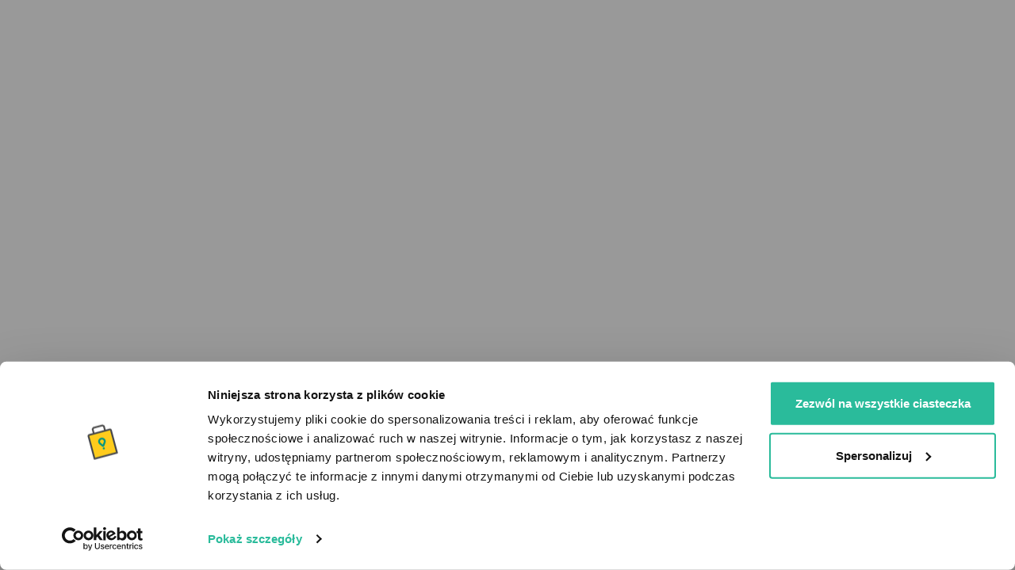

--- FILE ---
content_type: text/javascript
request_url: https://glovostore.com/polyfills-IPDRK4XK.js
body_size: 12680
content:
var Tt=Object.defineProperty;var Et=(e,r,s)=>r in e?Tt(e,r,{enumerable:!0,configurable:!0,writable:!0,value:s}):e[r]=s;var $e=(e,r,s)=>Et(e,typeof r!="symbol"?r+"":r,s);var gt=":";function mt(e,r){for(let s=1,n=1;s<e.length;s++,n++)if(r[n]==="\\")n++;else if(e[s]===gt)return s;throw new Error(`Unterminated $localize metadata block in "${r}".`)}var Ce=function(e,...r){if(Ce.translate){let n=Ce.translate(e,r);e=n[0],r=n[1]}let s=Ye(e[0],e.raw[0]);for(let n=1;n<e.length;n++)s+=r[n-1]+Ye(e[n],e.raw[n]);return s},kt=":";function Ye(e,r){return r.charAt(0)===kt?e.substring(mt(e,r)+1):e}globalThis.$localize=Ce;var ce=globalThis;function te(e){return(ce.__Zone_symbol_prefix||"__zone_symbol__")+e}function pt(){let e=ce.performance;function r(Z){e&&e.mark&&e.mark(Z)}function s(Z,_){e&&e.measure&&e.measure(Z,_)}r("Zone");let n=(()=>{let _=class _{static assertZonePatched(){if(ce.Promise!==L.ZoneAwarePromise)throw new Error("Zone.js has detected that ZoneAwarePromise `(window|global).Promise` has been overwritten.\nMost likely cause is that a Promise polyfill has been loaded after Zone.js (Polyfilling Promise api is not necessary when zone.js is loaded. If you must load one, do so before loading zone.js.)")}static get root(){let t=_.current;for(;t.parent;)t=t.parent;return t}static get current(){return b.zone}static get currentTask(){return w}static __load_patch(t,d,N=!1){if(L.hasOwnProperty(t)){let O=ce[te("forceDuplicateZoneCheck")]===!0;if(!N&&O)throw Error("Already loaded patch: "+t)}else if(!ce["__Zone_disable_"+t]){let O="Zone:"+t;r(O),L[t]=d(ce,_,P),s(O,O)}}get parent(){return this._parent}get name(){return this._name}_parent;_name;_properties;_zoneDelegate;constructor(t,d){this._parent=t,this._name=d?d.name||"unnamed":"<root>",this._properties=d&&d.properties||{},this._zoneDelegate=new u(this,this._parent&&this._parent._zoneDelegate,d)}get(t){let d=this.getZoneWith(t);if(d)return d._properties[t]}getZoneWith(t){let d=this;for(;d;){if(d._properties.hasOwnProperty(t))return d;d=d._parent}return null}fork(t){if(!t)throw new Error("ZoneSpec required!");return this._zoneDelegate.fork(this,t)}wrap(t,d){if(typeof t!="function")throw new Error("Expecting function got: "+t);let N=this._zoneDelegate.intercept(this,t,d),O=this;return function(){return O.runGuarded(N,this,arguments,d)}}run(t,d,N,O){b={parent:b,zone:this};try{return this._zoneDelegate.invoke(this,t,d,N,O)}finally{b=b.parent}}runGuarded(t,d=null,N,O){b={parent:b,zone:this};try{try{return this._zoneDelegate.invoke(this,t,d,N,O)}catch(S){if(this._zoneDelegate.handleError(this,S))throw S}}finally{b=b.parent}}runTask(t,d,N){if(t.zone!=this)throw new Error("A task can only be run in the zone of creation! (Creation: "+(t.zone||J).name+"; Execution: "+this.name+")");let O=t,{type:S,data:{isPeriodic:Te=!1,isRefreshable:ae=!1}={}}=t;if(t.state===X&&(S===W||S===k))return;let re=t.state!=x;re&&O._transitionTo(x,h);let Ee=w;w=O,b={parent:b,zone:this};try{S==k&&t.data&&!Te&&!ae&&(t.cancelFn=void 0);try{return this._zoneDelegate.invokeTask(this,O,d,N)}catch(l){if(this._zoneDelegate.handleError(this,l))throw l}}finally{let l=t.state;if(l!==X&&l!==$)if(S==W||Te||ae&&l===y)re&&O._transitionTo(h,x,y);else{let a=O._zoneDelegates;this._updateTaskCount(O,-1),re&&O._transitionTo(X,x,X),ae&&(O._zoneDelegates=a)}b=b.parent,w=Ee}}scheduleTask(t){if(t.zone&&t.zone!==this){let N=this;for(;N;){if(N===t.zone)throw Error(`can not reschedule task to ${this.name} which is descendants of the original zone ${t.zone.name}`);N=N.parent}}t._transitionTo(y,X);let d=[];t._zoneDelegates=d,t._zone=this;try{t=this._zoneDelegate.scheduleTask(this,t)}catch(N){throw t._transitionTo($,y,X),this._zoneDelegate.handleError(this,N),N}return t._zoneDelegates===d&&this._updateTaskCount(t,1),t.state==y&&t._transitionTo(h,y),t}scheduleMicroTask(t,d,N,O){return this.scheduleTask(new E(F,t,d,N,O,void 0))}scheduleMacroTask(t,d,N,O,S){return this.scheduleTask(new E(k,t,d,N,O,S))}scheduleEventTask(t,d,N,O,S){return this.scheduleTask(new E(W,t,d,N,O,S))}cancelTask(t){if(t.zone!=this)throw new Error("A task can only be cancelled in the zone of creation! (Creation: "+(t.zone||J).name+"; Execution: "+this.name+")");if(!(t.state!==h&&t.state!==x)){t._transitionTo(U,h,x);try{this._zoneDelegate.cancelTask(this,t)}catch(d){throw t._transitionTo($,U),this._zoneDelegate.handleError(this,d),d}return this._updateTaskCount(t,-1),t._transitionTo(X,U),t.runCount=-1,t}}_updateTaskCount(t,d){let N=t._zoneDelegates;d==-1&&(t._zoneDelegates=null);for(let O=0;O<N.length;O++)N[O]._updateTaskCount(t.type,d)}};$e(_,"__symbol__",te);let Z=_;return Z})(),i={name:"",onHasTask:(Z,_,c,t)=>Z.hasTask(c,t),onScheduleTask:(Z,_,c,t)=>Z.scheduleTask(c,t),onInvokeTask:(Z,_,c,t,d,N)=>Z.invokeTask(c,t,d,N),onCancelTask:(Z,_,c,t)=>Z.cancelTask(c,t)};class u{get zone(){return this._zone}_zone;_taskCounts={microTask:0,macroTask:0,eventTask:0};_parentDelegate;_forkDlgt;_forkZS;_forkCurrZone;_interceptDlgt;_interceptZS;_interceptCurrZone;_invokeDlgt;_invokeZS;_invokeCurrZone;_handleErrorDlgt;_handleErrorZS;_handleErrorCurrZone;_scheduleTaskDlgt;_scheduleTaskZS;_scheduleTaskCurrZone;_invokeTaskDlgt;_invokeTaskZS;_invokeTaskCurrZone;_cancelTaskDlgt;_cancelTaskZS;_cancelTaskCurrZone;_hasTaskDlgt;_hasTaskDlgtOwner;_hasTaskZS;_hasTaskCurrZone;constructor(_,c,t){this._zone=_,this._parentDelegate=c,this._forkZS=t&&(t&&t.onFork?t:c._forkZS),this._forkDlgt=t&&(t.onFork?c:c._forkDlgt),this._forkCurrZone=t&&(t.onFork?this._zone:c._forkCurrZone),this._interceptZS=t&&(t.onIntercept?t:c._interceptZS),this._interceptDlgt=t&&(t.onIntercept?c:c._interceptDlgt),this._interceptCurrZone=t&&(t.onIntercept?this._zone:c._interceptCurrZone),this._invokeZS=t&&(t.onInvoke?t:c._invokeZS),this._invokeDlgt=t&&(t.onInvoke?c:c._invokeDlgt),this._invokeCurrZone=t&&(t.onInvoke?this._zone:c._invokeCurrZone),this._handleErrorZS=t&&(t.onHandleError?t:c._handleErrorZS),this._handleErrorDlgt=t&&(t.onHandleError?c:c._handleErrorDlgt),this._handleErrorCurrZone=t&&(t.onHandleError?this._zone:c._handleErrorCurrZone),this._scheduleTaskZS=t&&(t.onScheduleTask?t:c._scheduleTaskZS),this._scheduleTaskDlgt=t&&(t.onScheduleTask?c:c._scheduleTaskDlgt),this._scheduleTaskCurrZone=t&&(t.onScheduleTask?this._zone:c._scheduleTaskCurrZone),this._invokeTaskZS=t&&(t.onInvokeTask?t:c._invokeTaskZS),this._invokeTaskDlgt=t&&(t.onInvokeTask?c:c._invokeTaskDlgt),this._invokeTaskCurrZone=t&&(t.onInvokeTask?this._zone:c._invokeTaskCurrZone),this._cancelTaskZS=t&&(t.onCancelTask?t:c._cancelTaskZS),this._cancelTaskDlgt=t&&(t.onCancelTask?c:c._cancelTaskDlgt),this._cancelTaskCurrZone=t&&(t.onCancelTask?this._zone:c._cancelTaskCurrZone),this._hasTaskZS=null,this._hasTaskDlgt=null,this._hasTaskDlgtOwner=null,this._hasTaskCurrZone=null;let d=t&&t.onHasTask,N=c&&c._hasTaskZS;(d||N)&&(this._hasTaskZS=d?t:i,this._hasTaskDlgt=c,this._hasTaskDlgtOwner=this,this._hasTaskCurrZone=this._zone,t.onScheduleTask||(this._scheduleTaskZS=i,this._scheduleTaskDlgt=c,this._scheduleTaskCurrZone=this._zone),t.onInvokeTask||(this._invokeTaskZS=i,this._invokeTaskDlgt=c,this._invokeTaskCurrZone=this._zone),t.onCancelTask||(this._cancelTaskZS=i,this._cancelTaskDlgt=c,this._cancelTaskCurrZone=this._zone))}fork(_,c){return this._forkZS?this._forkZS.onFork(this._forkDlgt,this.zone,_,c):new n(_,c)}intercept(_,c,t){return this._interceptZS?this._interceptZS.onIntercept(this._interceptDlgt,this._interceptCurrZone,_,c,t):c}invoke(_,c,t,d,N){return this._invokeZS?this._invokeZS.onInvoke(this._invokeDlgt,this._invokeCurrZone,_,c,t,d,N):c.apply(t,d)}handleError(_,c){return this._handleErrorZS?this._handleErrorZS.onHandleError(this._handleErrorDlgt,this._handleErrorCurrZone,_,c):!0}scheduleTask(_,c){let t=c;if(this._scheduleTaskZS)this._hasTaskZS&&t._zoneDelegates.push(this._hasTaskDlgtOwner),t=this._scheduleTaskZS.onScheduleTask(this._scheduleTaskDlgt,this._scheduleTaskCurrZone,_,c),t||(t=c);else if(c.scheduleFn)c.scheduleFn(c);else if(c.type==F)z(c);else throw new Error("Task is missing scheduleFn.");return t}invokeTask(_,c,t,d){return this._invokeTaskZS?this._invokeTaskZS.onInvokeTask(this._invokeTaskDlgt,this._invokeTaskCurrZone,_,c,t,d):c.callback.apply(t,d)}cancelTask(_,c){let t;if(this._cancelTaskZS)t=this._cancelTaskZS.onCancelTask(this._cancelTaskDlgt,this._cancelTaskCurrZone,_,c);else{if(!c.cancelFn)throw Error("Task is not cancelable");t=c.cancelFn(c)}return t}hasTask(_,c){try{this._hasTaskZS&&this._hasTaskZS.onHasTask(this._hasTaskDlgt,this._hasTaskCurrZone,_,c)}catch(t){this.handleError(_,t)}}_updateTaskCount(_,c){let t=this._taskCounts,d=t[_],N=t[_]=d+c;if(N<0)throw new Error("More tasks executed then were scheduled.");if(d==0||N==0){let O={microTask:t.microTask>0,macroTask:t.macroTask>0,eventTask:t.eventTask>0,change:_};this.hasTask(this._zone,O)}}}class E{type;source;invoke;callback;data;scheduleFn;cancelFn;_zone=null;runCount=0;_zoneDelegates=null;_state="notScheduled";constructor(_,c,t,d,N,O){if(this.type=_,this.source=c,this.data=d,this.scheduleFn=N,this.cancelFn=O,!t)throw new Error("callback is not defined");this.callback=t;let S=this;_===W&&d&&d.useG?this.invoke=E.invokeTask:this.invoke=function(){return E.invokeTask.call(ce,S,this,arguments)}}static invokeTask(_,c,t){_||(_=this),Q++;try{return _.runCount++,_.zone.runTask(_,c,t)}finally{Q==1&&K(),Q--}}get zone(){return this._zone}get state(){return this._state}cancelScheduleRequest(){this._transitionTo(X,y)}_transitionTo(_,c,t){if(this._state===c||this._state===t)this._state=_,_==X&&(this._zoneDelegates=null);else throw new Error(`${this.type} '${this.source}': can not transition to '${_}', expecting state '${c}'${t?" or '"+t+"'":""}, was '${this._state}'.`)}toString(){return this.data&&typeof this.data.handleId<"u"?this.data.handleId.toString():Object.prototype.toString.call(this)}toJSON(){return{type:this.type,state:this.state,source:this.source,zone:this.zone.name,runCount:this.runCount}}}let m=te("setTimeout"),p=te("Promise"),D=te("then"),T=[],C=!1,I;function H(Z){if(I||ce[p]&&(I=ce[p].resolve(0)),I){let _=I[D];_||(_=I.then),_.call(I,Z)}else ce[m](Z,0)}function z(Z){Q===0&&T.length===0&&H(K),Z&&T.push(Z)}function K(){if(!C){for(C=!0;T.length;){let Z=T;T=[];for(let _=0;_<Z.length;_++){let c=Z[_];try{c.zone.runTask(c,null,null)}catch(t){P.onUnhandledError(t)}}}P.microtaskDrainDone(),C=!1}}let J={name:"NO ZONE"},X="notScheduled",y="scheduling",h="scheduled",x="running",U="canceling",$="unknown",F="microTask",k="macroTask",W="eventTask",L={},P={symbol:te,currentZoneFrame:()=>b,onUnhandledError:q,microtaskDrainDone:q,scheduleMicroTask:z,showUncaughtError:()=>!n[te("ignoreConsoleErrorUncaughtError")],patchEventTarget:()=>[],patchOnProperties:q,patchMethod:()=>q,bindArguments:()=>[],patchThen:()=>q,patchMacroTask:()=>q,patchEventPrototype:()=>q,isIEOrEdge:()=>!1,getGlobalObjects:()=>{},ObjectDefineProperty:()=>q,ObjectGetOwnPropertyDescriptor:()=>{},ObjectCreate:()=>{},ArraySlice:()=>[],patchClass:()=>q,wrapWithCurrentZone:()=>q,filterProperties:()=>[],attachOriginToPatched:()=>q,_redefineProperty:()=>q,patchCallbacks:()=>q,nativeScheduleMicroTask:H},b={parent:null,zone:new n(null,null)},w=null,Q=0;function q(){}return s("Zone","Zone"),n}function yt(){let e=globalThis,r=e[te("forceDuplicateZoneCheck")]===!0;if(e.Zone&&(r||typeof e.Zone.__symbol__!="function"))throw new Error("Zone already loaded.");return e.Zone??=pt(),e.Zone}var ye=Object.getOwnPropertyDescriptor,Ae=Object.defineProperty,je=Object.getPrototypeOf,vt=Object.create,bt=Array.prototype.slice,He="addEventListener",xe="removeEventListener",Ie=te(He),Le=te(xe),le="true",ue="false",ve=te("");function Be(e,r){return Zone.current.wrap(e,r)}function Ue(e,r,s,n,i){return Zone.current.scheduleMacroTask(e,r,s,n,i)}var B=te,Se=typeof window<"u",be=Se?window:void 0,Y=Se&&be||globalThis,Rt="removeAttribute";function Fe(e,r){for(let s=e.length-1;s>=0;s--)typeof e[s]=="function"&&(e[s]=Be(e[s],r+"_"+s));return e}function Ct(e,r){let s=e.constructor.name;for(let n=0;n<r.length;n++){let i=r[n],u=e[i];if(u){let E=ye(e,i);if(!rt(E))continue;e[i]=(m=>{let p=function(){return m.apply(this,Fe(arguments,s+"."+i))};return he(p,m),p})(u)}}}function rt(e){return e?e.writable===!1?!1:!(typeof e.get=="function"&&typeof e.set>"u"):!0}var ot=typeof WorkerGlobalScope<"u"&&self instanceof WorkerGlobalScope,we=!("nw"in Y)&&typeof Y.process<"u"&&Y.process.toString()==="[object process]",Ge=!we&&!ot&&!!(Se&&be.HTMLElement),st=typeof Y.process<"u"&&Y.process.toString()==="[object process]"&&!ot&&!!(Se&&be.HTMLElement),De={},Pt=B("enable_beforeunload"),Ke=function(e){if(e=e||Y.event,!e)return;let r=De[e.type];r||(r=De[e.type]=B("ON_PROPERTY"+e.type));let s=this||e.target||Y,n=s[r],i;if(Ge&&s===be&&e.type==="error"){let u=e;i=n&&n.call(this,u.message,u.filename,u.lineno,u.colno,u.error),i===!0&&e.preventDefault()}else i=n&&n.apply(this,arguments),e.type==="beforeunload"&&Y[Pt]&&typeof i=="string"?e.returnValue=i:i!=null&&!i&&e.preventDefault();return i};function Je(e,r,s){let n=ye(e,r);if(!n&&s&&ye(s,r)&&(n={enumerable:!0,configurable:!0}),!n||!n.configurable)return;let i=B("on"+r+"patched");if(e.hasOwnProperty(i)&&e[i])return;delete n.writable,delete n.value;let u=n.get,E=n.set,m=r.slice(2),p=De[m];p||(p=De[m]=B("ON_PROPERTY"+m)),n.set=function(D){let T=this;if(!T&&e===Y&&(T=Y),!T)return;typeof T[p]=="function"&&T.removeEventListener(m,Ke),E==null||E.call(T,null),T[p]=D,typeof D=="function"&&T.addEventListener(m,Ke,!1)},n.get=function(){let D=this;if(!D&&e===Y&&(D=Y),!D)return null;let T=D[p];if(T)return T;if(u){let C=u.call(this);if(C)return n.set.call(this,C),typeof D[Rt]=="function"&&D.removeAttribute(r),C}return null},Ae(e,r,n),e[i]=!0}function it(e,r,s){if(r)for(let n=0;n<r.length;n++)Je(e,"on"+r[n],s);else{let n=[];for(let i in e)i.slice(0,2)=="on"&&n.push(i);for(let i=0;i<n.length;i++)Je(e,n[i],s)}}var se=B("originalInstance");function pe(e){let r=Y[e];if(!r)return;Y[B(e)]=r,Y[e]=function(){let i=Fe(arguments,e);switch(i.length){case 0:this[se]=new r;break;case 1:this[se]=new r(i[0]);break;case 2:this[se]=new r(i[0],i[1]);break;case 3:this[se]=new r(i[0],i[1],i[2]);break;case 4:this[se]=new r(i[0],i[1],i[2],i[3]);break;default:throw new Error("Arg list too long.")}},he(Y[e],r);let s=new r(function(){}),n;for(n in s)e==="XMLHttpRequest"&&n==="responseBlob"||function(i){typeof s[i]=="function"?Y[e].prototype[i]=function(){return this[se][i].apply(this[se],arguments)}:Ae(Y[e].prototype,i,{set:function(u){typeof u=="function"?(this[se][i]=Be(u,e+"."+i),he(this[se][i],u)):this[se][i]=u},get:function(){return this[se][i]}})}(n);for(n in r)n!=="prototype"&&r.hasOwnProperty(n)&&(Y[e][n]=r[n])}function fe(e,r,s){let n=e;for(;n&&!n.hasOwnProperty(r);)n=je(n);!n&&e[r]&&(n=e);let i=B(r),u=null;if(n&&(!(u=n[i])||!n.hasOwnProperty(i))){u=n[i]=n[r];let E=n&&ye(n,r);if(rt(E)){let m=s(u,i,r);n[r]=function(){return m(this,arguments)},he(n[r],u)}}return u}function Dt(e,r,s){let n=null;function i(u){let E=u.data;return E.args[E.cbIdx]=function(){u.invoke.apply(this,arguments)},n.apply(E.target,E.args),u}n=fe(e,r,u=>function(E,m){let p=s(E,m);return p.cbIdx>=0&&typeof m[p.cbIdx]=="function"?Ue(p.name,m[p.cbIdx],p,i):u.apply(E,m)})}function he(e,r){e[B("OriginalDelegate")]=r}var Qe=!1,Me=!1;function St(){if(Qe)return Me;Qe=!0;try{let e=be.navigator.userAgent;(e.indexOf("MSIE ")!==-1||e.indexOf("Trident/")!==-1||e.indexOf("Edge/")!==-1)&&(Me=!0)}catch{}return Me}function et(e){return typeof e=="function"}function tt(e){return typeof e=="number"}var wt={useG:!0},ne={},ct={},at=new RegExp("^"+ve+"(\\w+)(true|false)$"),lt=B("propagationStopped");function ut(e,r){let s=(r?r(e):e)+ue,n=(r?r(e):e)+le,i=ve+s,u=ve+n;ne[e]={},ne[e][ue]=i,ne[e][le]=u}function Nt(e,r,s,n){let i=n&&n.add||He,u=n&&n.rm||xe,E=n&&n.listeners||"eventListeners",m=n&&n.rmAll||"removeAllListeners",p=B(i),D="."+i+":",T="prependListener",C="."+T+":",I=function(y,h,x){if(y.isRemoved)return;let U=y.callback;typeof U=="object"&&U.handleEvent&&(y.callback=k=>U.handleEvent(k),y.originalDelegate=U);let $;try{y.invoke(y,h,[x])}catch(k){$=k}let F=y.options;if(F&&typeof F=="object"&&F.once){let k=y.originalDelegate?y.originalDelegate:y.callback;h[u].call(h,x.type,k,F)}return $};function H(y,h,x){if(h=h||e.event,!h)return;let U=y||h.target||e,$=U[ne[h.type][x?le:ue]];if($){let F=[];if($.length===1){let k=I($[0],U,h);k&&F.push(k)}else{let k=$.slice();for(let W=0;W<k.length&&!(h&&h[lt]===!0);W++){let L=I(k[W],U,h);L&&F.push(L)}}if(F.length===1)throw F[0];for(let k=0;k<F.length;k++){let W=F[k];r.nativeScheduleMicroTask(()=>{throw W})}}}let z=function(y){return H(this,y,!1)},K=function(y){return H(this,y,!0)};function J(y,h){if(!y)return!1;let x=!0;h&&h.useG!==void 0&&(x=h.useG);let U=h&&h.vh,$=!0;h&&h.chkDup!==void 0&&($=h.chkDup);let F=!1;h&&h.rt!==void 0&&(F=h.rt);let k=y;for(;k&&!k.hasOwnProperty(i);)k=je(k);if(!k&&y[i]&&(k=y),!k||k[p])return!1;let W=h&&h.eventNameToString,L={},P=k[p]=k[i],b=k[B(u)]=k[u],w=k[B(E)]=k[E],Q=k[B(m)]=k[m],q;h&&h.prepend&&(q=k[B(h.prepend)]=k[h.prepend]);function Z(o,f){return f?typeof o=="boolean"?{capture:o,passive:!0}:o?typeof o=="object"&&o.passive!==!1?{...o,passive:!0}:o:{passive:!0}:o}let _=function(o){if(!L.isExisting)return P.call(L.target,L.eventName,L.capture?K:z,L.options)},c=function(o){if(!o.isRemoved){let f=ne[o.eventName],v;f&&(v=f[o.capture?le:ue]);let R=v&&o.target[v];if(R){for(let g=0;g<R.length;g++)if(R[g]===o){R.splice(g,1),o.isRemoved=!0,o.removeAbortListener&&(o.removeAbortListener(),o.removeAbortListener=null),R.length===0&&(o.allRemoved=!0,o.target[v]=null);break}}}if(o.allRemoved)return b.call(o.target,o.eventName,o.capture?K:z,o.options)},t=function(o){return P.call(L.target,L.eventName,o.invoke,L.options)},d=function(o){return q.call(L.target,L.eventName,o.invoke,L.options)},N=function(o){return b.call(o.target,o.eventName,o.invoke,o.options)},O=x?_:t,S=x?c:N,Te=function(o,f){let v=typeof f;return v==="function"&&o.callback===f||v==="object"&&o.originalDelegate===f},ae=(h==null?void 0:h.diff)||Te,re=Zone[B("UNPATCHED_EVENTS")],Ee=e[B("PASSIVE_EVENTS")];function l(o){if(typeof o=="object"&&o!==null){let f={...o};return o.signal&&(f.signal=o.signal),f}return o}let a=function(o,f,v,R,g=!1,M=!1){return function(){let A=this||e,j=arguments[0];h&&h.transferEventName&&(j=h.transferEventName(j));let G=arguments[1];if(!G)return o.apply(this,arguments);if(we&&j==="uncaughtException")return o.apply(this,arguments);let V=!1;if(typeof G!="function"){if(!G.handleEvent)return o.apply(this,arguments);V=!0}if(U&&!U(o,G,A,arguments))return;let de=!!Ee&&Ee.indexOf(j)!==-1,ee=l(Z(arguments[2],de)),_e=ee==null?void 0:ee.signal;if(_e!=null&&_e.aborted)return;if(re){for(let ie=0;ie<re.length;ie++)if(j===re[ie])return de?o.call(A,j,G,ee):o.apply(this,arguments)}let Ne=ee?typeof ee=="boolean"?!0:ee.capture:!1,Ve=ee&&typeof ee=="object"?ee.once:!1,_t=Zone.current,Oe=ne[j];Oe||(ut(j,W),Oe=ne[j]);let ze=Oe[Ne?le:ue],ge=A[ze],We=!1;if(ge){if(We=!0,$){for(let ie=0;ie<ge.length;ie++)if(ae(ge[ie],G))return}}else ge=A[ze]=[];let Re,qe=A.constructor.name,Xe=ct[qe];Xe&&(Re=Xe[j]),Re||(Re=qe+f+(W?W(j):j)),L.options=ee,Ve&&(L.options.once=!1),L.target=A,L.capture=Ne,L.eventName=j,L.isExisting=We;let ke=x?wt:void 0;ke&&(ke.taskData=L),_e&&(L.options.signal=void 0);let oe=_t.scheduleEventTask(Re,G,ke,v,R);if(_e){L.options.signal=_e;let ie=()=>oe.zone.cancelTask(oe);o.call(_e,"abort",ie,{once:!0}),oe.removeAbortListener=()=>_e.removeEventListener("abort",ie)}if(L.target=null,ke&&(ke.taskData=null),Ve&&(L.options.once=!0),typeof oe.options!="boolean"&&(oe.options=ee),oe.target=A,oe.capture=Ne,oe.eventName=j,V&&(oe.originalDelegate=G),M?ge.unshift(oe):ge.push(oe),g)return A}};return k[i]=a(P,D,O,S,F),q&&(k[T]=a(q,C,d,S,F,!0)),k[u]=function(){let o=this||e,f=arguments[0];h&&h.transferEventName&&(f=h.transferEventName(f));let v=arguments[2],R=v?typeof v=="boolean"?!0:v.capture:!1,g=arguments[1];if(!g)return b.apply(this,arguments);if(U&&!U(b,g,o,arguments))return;let M=ne[f],A;M&&(A=M[R?le:ue]);let j=A&&o[A];if(j)for(let G=0;G<j.length;G++){let V=j[G];if(ae(V,g)){if(j.splice(G,1),V.isRemoved=!0,j.length===0&&(V.allRemoved=!0,o[A]=null,!R&&typeof f=="string")){let de=ve+"ON_PROPERTY"+f;o[de]=null}return V.zone.cancelTask(V),F?o:void 0}}return b.apply(this,arguments)},k[E]=function(){let o=this||e,f=arguments[0];h&&h.transferEventName&&(f=h.transferEventName(f));let v=[],R=ft(o,W?W(f):f);for(let g=0;g<R.length;g++){let M=R[g],A=M.originalDelegate?M.originalDelegate:M.callback;v.push(A)}return v},k[m]=function(){let o=this||e,f=arguments[0];if(f){h&&h.transferEventName&&(f=h.transferEventName(f));let v=ne[f];if(v){let R=v[ue],g=v[le],M=o[R],A=o[g];if(M){let j=M.slice();for(let G=0;G<j.length;G++){let V=j[G],de=V.originalDelegate?V.originalDelegate:V.callback;this[u].call(this,f,de,V.options)}}if(A){let j=A.slice();for(let G=0;G<j.length;G++){let V=j[G],de=V.originalDelegate?V.originalDelegate:V.callback;this[u].call(this,f,de,V.options)}}}}else{let v=Object.keys(o);for(let R=0;R<v.length;R++){let g=v[R],M=at.exec(g),A=M&&M[1];A&&A!=="removeListener"&&this[m].call(this,A)}this[m].call(this,"removeListener")}if(F)return this},he(k[i],P),he(k[u],b),Q&&he(k[m],Q),w&&he(k[E],w),!0}let X=[];for(let y=0;y<s.length;y++)X[y]=J(s[y],n);return X}function ft(e,r){if(!r){let u=[];for(let E in e){let m=at.exec(E),p=m&&m[1];if(p&&(!r||p===r)){let D=e[E];if(D)for(let T=0;T<D.length;T++)u.push(D[T])}}return u}let s=ne[r];s||(ut(r),s=ne[r]);let n=e[s[ue]],i=e[s[le]];return n?i?n.concat(i):n.slice():i?i.slice():[]}function Ot(e,r){let s=e.Event;s&&s.prototype&&r.patchMethod(s.prototype,"stopImmediatePropagation",n=>function(i,u){i[lt]=!0,n&&n.apply(i,u)})}function It(e,r){r.patchMethod(e,"queueMicrotask",s=>function(n,i){Zone.current.scheduleMicroTask("queueMicrotask",i[0])})}var Pe=B("zoneTask");function me(e,r,s,n){let i=null,u=null;r+=n,s+=n;let E={};function m(D){let T=D.data;T.args[0]=function(){return D.invoke.apply(this,arguments)};let C=i.apply(e,T.args);return tt(C)?T.handleId=C:(T.handle=C,T.isRefreshable=et(C.refresh)),D}function p(D){let{handle:T,handleId:C}=D.data;return u.call(e,T??C)}i=fe(e,r,D=>function(T,C){if(et(C[0])){let I={isRefreshable:!1,isPeriodic:n==="Interval",delay:n==="Timeout"||n==="Interval"?C[1]||0:void 0,args:C},H=C[0];C[0]=function(){try{return H.apply(this,arguments)}finally{let{handle:x,handleId:U,isPeriodic:$,isRefreshable:F}=I;!$&&!F&&(U?delete E[U]:x&&(x[Pe]=null))}};let z=Ue(r,C[0],I,m,p);if(!z)return z;let{handleId:K,handle:J,isRefreshable:X,isPeriodic:y}=z.data;if(K)E[K]=z;else if(J&&(J[Pe]=z,X&&!y)){let h=J.refresh;J.refresh=function(){let{zone:x,state:U}=z;return U==="notScheduled"?(z._state="scheduled",x._updateTaskCount(z,1)):U==="running"&&(z._state="scheduling"),h.call(this)}}return J??K??z}else return D.apply(e,C)}),u=fe(e,s,D=>function(T,C){let I=C[0],H;tt(I)?(H=E[I],delete E[I]):(H=I==null?void 0:I[Pe],H?I[Pe]=null:H=I),H!=null&&H.type?H.cancelFn&&H.zone.cancelTask(H):D.apply(e,C)})}function Lt(e,r){let{isBrowser:s,isMix:n}=r.getGlobalObjects();if(!s&&!n||!e.customElements||!("customElements"in e))return;let i=["connectedCallback","disconnectedCallback","adoptedCallback","attributeChangedCallback","formAssociatedCallback","formDisabledCallback","formResetCallback","formStateRestoreCallback"];r.patchCallbacks(r,e.customElements,"customElements","define",i)}function Mt(e,r){if(Zone[r.symbol("patchEventTarget")])return;let{eventNames:s,zoneSymbolEventNames:n,TRUE_STR:i,FALSE_STR:u,ZONE_SYMBOL_PREFIX:E}=r.getGlobalObjects();for(let p=0;p<s.length;p++){let D=s[p],T=D+u,C=D+i,I=E+T,H=E+C;n[D]={},n[D][u]=I,n[D][i]=H}let m=e.EventTarget;if(!(!m||!m.prototype))return r.patchEventTarget(e,r,[m&&m.prototype]),!0}function Zt(e,r){r.patchEventPrototype(e,r)}function ht(e,r,s){if(!s||s.length===0)return r;let n=s.filter(u=>u.target===e);if(n.length===0)return r;let i=n[0].ignoreProperties;return r.filter(u=>i.indexOf(u)===-1)}function nt(e,r,s,n){if(!e)return;let i=ht(e,r,s);it(e,i,n)}function Ze(e){return Object.getOwnPropertyNames(e).filter(r=>r.startsWith("on")&&r.length>2).map(r=>r.substring(2))}function At(e,r){if(we&&!st||Zone[e.symbol("patchEvents")])return;let s=r.__Zone_ignore_on_properties,n=[];if(Ge){let i=window;n=n.concat(["Document","SVGElement","Element","HTMLElement","HTMLBodyElement","HTMLMediaElement","HTMLFrameSetElement","HTMLFrameElement","HTMLIFrameElement","HTMLMarqueeElement","Worker"]);let u=[];nt(i,Ze(i),s&&s.concat(u),je(i))}n=n.concat(["XMLHttpRequest","XMLHttpRequestEventTarget","IDBIndex","IDBRequest","IDBOpenDBRequest","IDBDatabase","IDBTransaction","IDBCursor","WebSocket"]);for(let i=0;i<n.length;i++){let u=r[n[i]];u!=null&&u.prototype&&nt(u.prototype,Ze(u.prototype),s)}}function jt(e){e.__load_patch("legacy",r=>{let s=r[e.__symbol__("legacyPatch")];s&&s()}),e.__load_patch("timers",r=>{let s="set",n="clear";me(r,s,n,"Timeout"),me(r,s,n,"Interval"),me(r,s,n,"Immediate")}),e.__load_patch("requestAnimationFrame",r=>{me(r,"request","cancel","AnimationFrame"),me(r,"mozRequest","mozCancel","AnimationFrame"),me(r,"webkitRequest","webkitCancel","AnimationFrame")}),e.__load_patch("blocking",(r,s)=>{let n=["alert","prompt","confirm"];for(let i=0;i<n.length;i++){let u=n[i];fe(r,u,(E,m,p)=>function(D,T){return s.current.run(E,r,T,p)})}}),e.__load_patch("EventTarget",(r,s,n)=>{Zt(r,n),Mt(r,n);let i=r.XMLHttpRequestEventTarget;i&&i.prototype&&n.patchEventTarget(r,n,[i.prototype])}),e.__load_patch("MutationObserver",(r,s,n)=>{pe("MutationObserver"),pe("WebKitMutationObserver")}),e.__load_patch("IntersectionObserver",(r,s,n)=>{pe("IntersectionObserver")}),e.__load_patch("FileReader",(r,s,n)=>{pe("FileReader")}),e.__load_patch("on_property",(r,s,n)=>{At(n,r)}),e.__load_patch("customElements",(r,s,n)=>{Lt(r,n)}),e.__load_patch("XHR",(r,s)=>{D(r);let n=B("xhrTask"),i=B("xhrSync"),u=B("xhrListener"),E=B("xhrScheduled"),m=B("xhrURL"),p=B("xhrErrorBeforeScheduled");function D(T){let C=T.XMLHttpRequest;if(!C)return;let I=C.prototype;function H(P){return P[n]}let z=I[Ie],K=I[Le];if(!z){let P=T.XMLHttpRequestEventTarget;if(P){let b=P.prototype;z=b[Ie],K=b[Le]}}let J="readystatechange",X="scheduled";function y(P){let b=P.data,w=b.target;w[E]=!1,w[p]=!1;let Q=w[u];z||(z=w[Ie],K=w[Le]),Q&&K.call(w,J,Q);let q=w[u]=()=>{if(w.readyState===w.DONE)if(!b.aborted&&w[E]&&P.state===X){let _=w[s.__symbol__("loadfalse")];if(w.status!==0&&_&&_.length>0){let c=P.invoke;P.invoke=function(){let t=w[s.__symbol__("loadfalse")];for(let d=0;d<t.length;d++)t[d]===P&&t.splice(d,1);!b.aborted&&P.state===X&&c.call(P)},_.push(P)}else P.invoke()}else!b.aborted&&w[E]===!1&&(w[p]=!0)};return z.call(w,J,q),w[n]||(w[n]=P),W.apply(w,b.args),w[E]=!0,P}function h(){}function x(P){let b=P.data;return b.aborted=!0,L.apply(b.target,b.args)}let U=fe(I,"open",()=>function(P,b){return P[i]=b[2]==!1,P[m]=b[1],U.apply(P,b)}),$="XMLHttpRequest.send",F=B("fetchTaskAborting"),k=B("fetchTaskScheduling"),W=fe(I,"send",()=>function(P,b){if(s.current[k]===!0||P[i])return W.apply(P,b);{let w={target:P,url:P[m],isPeriodic:!1,args:b,aborted:!1},Q=Ue($,h,w,y,x);P&&P[p]===!0&&!w.aborted&&Q.state===X&&Q.invoke()}}),L=fe(I,"abort",()=>function(P,b){let w=H(P);if(w&&typeof w.type=="string"){if(w.cancelFn==null||w.data&&w.data.aborted)return;w.zone.cancelTask(w)}else if(s.current[F]===!0)return L.apply(P,b)})}}),e.__load_patch("geolocation",r=>{r.navigator&&r.navigator.geolocation&&Ct(r.navigator.geolocation,["getCurrentPosition","watchPosition"])}),e.__load_patch("PromiseRejectionEvent",(r,s)=>{function n(i){return function(u){ft(r,i).forEach(m=>{let p=r.PromiseRejectionEvent;if(p){let D=new p(i,{promise:u.promise,reason:u.rejection});m.invoke(D)}})}}r.PromiseRejectionEvent&&(s[B("unhandledPromiseRejectionHandler")]=n("unhandledrejection"),s[B("rejectionHandledHandler")]=n("rejectionhandled"))}),e.__load_patch("queueMicrotask",(r,s,n)=>{It(r,n)})}function Ht(e){e.__load_patch("ZoneAwarePromise",(r,s,n)=>{let i=Object.getOwnPropertyDescriptor,u=Object.defineProperty;function E(l){if(l&&l.toString===Object.prototype.toString){let a=l.constructor&&l.constructor.name;return(a||"")+": "+JSON.stringify(l)}return l?l.toString():Object.prototype.toString.call(l)}let m=n.symbol,p=[],D=r[m("DISABLE_WRAPPING_UNCAUGHT_PROMISE_REJECTION")]!==!1,T=m("Promise"),C=m("then"),I="__creationTrace__";n.onUnhandledError=l=>{if(n.showUncaughtError()){let a=l&&l.rejection;a?console.error("Unhandled Promise rejection:",a instanceof Error?a.message:a,"; Zone:",l.zone.name,"; Task:",l.task&&l.task.source,"; Value:",a,a instanceof Error?a.stack:void 0):console.error(l)}},n.microtaskDrainDone=()=>{for(;p.length;){let l=p.shift();try{l.zone.runGuarded(()=>{throw l.throwOriginal?l.rejection:l})}catch(a){z(a)}}};let H=m("unhandledPromiseRejectionHandler");function z(l){n.onUnhandledError(l);try{let a=s[H];typeof a=="function"&&a.call(this,l)}catch{}}function K(l){return l&&typeof l.then=="function"}function J(l){return l}function X(l){return S.reject(l)}let y=m("state"),h=m("value"),x=m("finally"),U=m("parentPromiseValue"),$=m("parentPromiseState"),F="Promise.then",k=null,W=!0,L=!1,P=0;function b(l,a){return o=>{try{Z(l,a,o)}catch(f){Z(l,!1,f)}}}let w=function(){let l=!1;return function(o){return function(){l||(l=!0,o.apply(null,arguments))}}},Q="Promise resolved with itself",q=m("currentTaskTrace");function Z(l,a,o){let f=w();if(l===o)throw new TypeError(Q);if(l[y]===k){let v=null;try{(typeof o=="object"||typeof o=="function")&&(v=o&&o.then)}catch(R){return f(()=>{Z(l,!1,R)})(),l}if(a!==L&&o instanceof S&&o.hasOwnProperty(y)&&o.hasOwnProperty(h)&&o[y]!==k)c(o),Z(l,o[y],o[h]);else if(a!==L&&typeof v=="function")try{v.call(o,f(b(l,a)),f(b(l,!1)))}catch(R){f(()=>{Z(l,!1,R)})()}else{l[y]=a;let R=l[h];if(l[h]=o,l[x]===x&&a===W&&(l[y]=l[$],l[h]=l[U]),a===L&&o instanceof Error){let g=s.currentTask&&s.currentTask.data&&s.currentTask.data[I];g&&u(o,q,{configurable:!0,enumerable:!1,writable:!0,value:g})}for(let g=0;g<R.length;)t(l,R[g++],R[g++],R[g++],R[g++]);if(R.length==0&&a==L){l[y]=P;let g=o;try{throw new Error("Uncaught (in promise): "+E(o)+(o&&o.stack?`
`+o.stack:""))}catch(M){g=M}D&&(g.throwOriginal=!0),g.rejection=o,g.promise=l,g.zone=s.current,g.task=s.currentTask,p.push(g),n.scheduleMicroTask()}}}return l}let _=m("rejectionHandledHandler");function c(l){if(l[y]===P){try{let a=s[_];a&&typeof a=="function"&&a.call(this,{rejection:l[h],promise:l})}catch{}l[y]=L;for(let a=0;a<p.length;a++)l===p[a].promise&&p.splice(a,1)}}function t(l,a,o,f,v){c(l);let R=l[y],g=R?typeof f=="function"?f:J:typeof v=="function"?v:X;a.scheduleMicroTask(F,()=>{try{let M=l[h],A=!!o&&x===o[x];A&&(o[U]=M,o[$]=R);let j=a.run(g,void 0,A&&g!==X&&g!==J?[]:[M]);Z(o,!0,j)}catch(M){Z(o,!1,M)}},o)}let d="function ZoneAwarePromise() { [native code] }",N=function(){},O=r.AggregateError;class S{static toString(){return d}static resolve(a){return a instanceof S?a:Z(new this(null),W,a)}static reject(a){return Z(new this(null),L,a)}static withResolvers(){let a={};return a.promise=new S((o,f)=>{a.resolve=o,a.reject=f}),a}static any(a){if(!a||typeof a[Symbol.iterator]!="function")return Promise.reject(new O([],"All promises were rejected"));let o=[],f=0;try{for(let g of a)f++,o.push(S.resolve(g))}catch{return Promise.reject(new O([],"All promises were rejected"))}if(f===0)return Promise.reject(new O([],"All promises were rejected"));let v=!1,R=[];return new S((g,M)=>{for(let A=0;A<o.length;A++)o[A].then(j=>{v||(v=!0,g(j))},j=>{R.push(j),f--,f===0&&(v=!0,M(new O(R,"All promises were rejected")))})})}static race(a){let o,f,v=new this((M,A)=>{o=M,f=A});function R(M){o(M)}function g(M){f(M)}for(let M of a)K(M)||(M=this.resolve(M)),M.then(R,g);return v}static all(a){return S.allWithCallback(a)}static allSettled(a){return(this&&this.prototype instanceof S?this:S).allWithCallback(a,{thenCallback:f=>({status:"fulfilled",value:f}),errorCallback:f=>({status:"rejected",reason:f})})}static allWithCallback(a,o){let f,v,R=new this((j,G)=>{f=j,v=G}),g=2,M=0,A=[];for(let j of a){K(j)||(j=this.resolve(j));let G=M;try{j.then(V=>{A[G]=o?o.thenCallback(V):V,g--,g===0&&f(A)},V=>{o?(A[G]=o.errorCallback(V),g--,g===0&&f(A)):v(V)})}catch(V){v(V)}g++,M++}return g-=2,g===0&&f(A),R}constructor(a){let o=this;if(!(o instanceof S))throw new Error("Must be an instanceof Promise.");o[y]=k,o[h]=[];try{let f=w();a&&a(f(b(o,W)),f(b(o,L)))}catch(f){Z(o,!1,f)}}get[Symbol.toStringTag](){return"Promise"}get[Symbol.species](){return S}then(a,o){var g;let f=(g=this.constructor)==null?void 0:g[Symbol.species];(!f||typeof f!="function")&&(f=this.constructor||S);let v=new f(N),R=s.current;return this[y]==k?this[h].push(R,v,a,o):t(this,R,v,a,o),v}catch(a){return this.then(null,a)}finally(a){var R;let o=(R=this.constructor)==null?void 0:R[Symbol.species];(!o||typeof o!="function")&&(o=S);let f=new o(N);f[x]=x;let v=s.current;return this[y]==k?this[h].push(v,f,a,a):t(this,v,f,a,a),f}}S.resolve=S.resolve,S.reject=S.reject,S.race=S.race,S.all=S.all;let Te=r[T]=r.Promise;r.Promise=S;let ae=m("thenPatched");function re(l){let a=l.prototype,o=i(a,"then");if(o&&(o.writable===!1||!o.configurable))return;let f=a.then;a[C]=f,l.prototype.then=function(v,R){return new S((M,A)=>{f.call(this,M,A)}).then(v,R)},l[ae]=!0}n.patchThen=re;function Ee(l){return function(a,o){let f=l.apply(a,o);if(f instanceof S)return f;let v=f.constructor;return v[ae]||re(v),f}}return Te&&(re(Te),fe(r,"fetch",l=>Ee(l))),Promise[s.__symbol__("uncaughtPromiseErrors")]=p,S})}function xt(e){e.__load_patch("toString",r=>{let s=Function.prototype.toString,n=B("OriginalDelegate"),i=B("Promise"),u=B("Error"),E=function(){if(typeof this=="function"){let T=this[n];if(T)return typeof T=="function"?s.call(T):Object.prototype.toString.call(T);if(this===Promise){let C=r[i];if(C)return s.call(C)}if(this===Error){let C=r[u];if(C)return s.call(C)}}return s.call(this)};E[n]=s,Function.prototype.toString=E;let m=Object.prototype.toString,p="[object Promise]";Object.prototype.toString=function(){return typeof Promise=="function"&&this instanceof Promise?p:m.call(this)}})}function Bt(e,r,s,n,i){let u=Zone.__symbol__(n);if(r[u])return;let E=r[u]=r[n];r[n]=function(m,p,D){return p&&p.prototype&&i.forEach(function(T){let C=`${s}.${n}::`+T,I=p.prototype;try{if(I.hasOwnProperty(T)){let H=e.ObjectGetOwnPropertyDescriptor(I,T);H&&H.value?(H.value=e.wrapWithCurrentZone(H.value,C),e._redefineProperty(p.prototype,T,H)):I[T]&&(I[T]=e.wrapWithCurrentZone(I[T],C))}else I[T]&&(I[T]=e.wrapWithCurrentZone(I[T],C))}catch{}}),E.call(r,m,p,D)},e.attachOriginToPatched(r[n],E)}function Ut(e){e.__load_patch("util",(r,s,n)=>{let i=Ze(r);n.patchOnProperties=it,n.patchMethod=fe,n.bindArguments=Fe,n.patchMacroTask=Dt;let u=s.__symbol__("BLACK_LISTED_EVENTS"),E=s.__symbol__("UNPATCHED_EVENTS");r[E]&&(r[u]=r[E]),r[u]&&(s[u]=s[E]=r[u]),n.patchEventPrototype=Ot,n.patchEventTarget=Nt,n.isIEOrEdge=St,n.ObjectDefineProperty=Ae,n.ObjectGetOwnPropertyDescriptor=ye,n.ObjectCreate=vt,n.ArraySlice=bt,n.patchClass=pe,n.wrapWithCurrentZone=Be,n.filterProperties=ht,n.attachOriginToPatched=he,n._redefineProperty=Object.defineProperty,n.patchCallbacks=Bt,n.getGlobalObjects=()=>({globalSources:ct,zoneSymbolEventNames:ne,eventNames:i,isBrowser:Ge,isMix:st,isNode:we,TRUE_STR:le,FALSE_STR:ue,ZONE_SYMBOL_PREFIX:ve,ADD_EVENT_LISTENER_STR:He,REMOVE_EVENT_LISTENER_STR:xe})})}function Ft(e){Ht(e),xt(e),Ut(e)}var dt=yt();Ft(dt);jt(dt);
